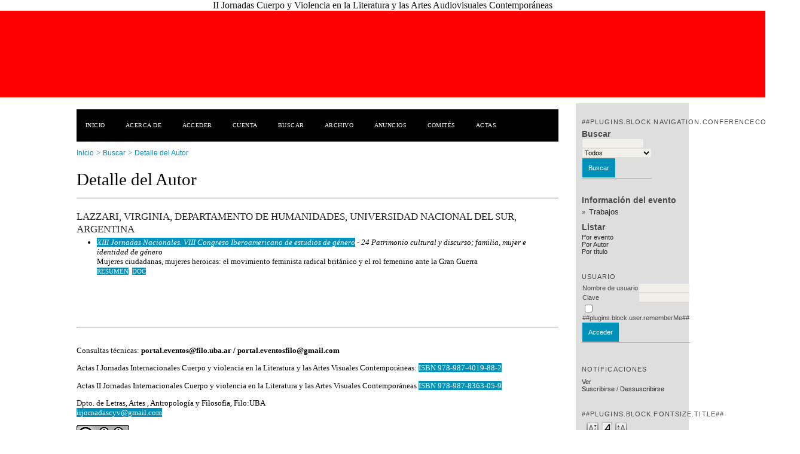

--- FILE ---
content_type: text/html; charset=utf-8
request_url: http://eventosacademicos.filo.uba.ar/index.php/cuerpoyviolencia/XIII-VIII-2017/search/authors/view?firstName=Virginia&middleName=&lastName=Lazzari&affiliation=Departamento%20de%20Humanidades%2C%20Universidad%20Nacional%20del%20Sur&country=AR
body_size: 2859
content:
<?xml version="1.0" encoding="UTF-8"?>
<!DOCTYPE html PUBLIC "-//W3C//DTD XHTML 1.0 Transitional//EN"
	"http://www.w3.org/TR/xhtml1/DTD/xhtml1-transitional.dtd">
<html xmlns="http://www.w3.org/1999/xhtml">
<head>
	<meta http-equiv="Content-Type" content="text/html; charset=utf-8" />
	<title>Detalle del Autor</title>
	<meta name="description" content="" />
	<meta name="keywords" content="" />
	<meta name="generator" content="Open Conference Systems 2.3.6.0" />
	II Jornadas Cuerpo y Violencia  en la Literatura y las Artes Audiovisuales Contemporáneas
		<link rel="stylesheet" href="http://eventosacademicos.filo.uba.ar/lib/pkp/styles/common.css" type="text/css" />
	<link rel="stylesheet" href="http://eventosacademicos.filo.uba.ar/styles/common.css" type="text/css" />
	
	<!-- Base Jquery -->
	<script src="http://www.google.com/jsapi"></script>
	<script>
		google.load("jquery", "1");
		google.load("jqueryui", "1");
	</script>
		<!-- Add javascript required for font sizer -->
	<script type="text/javascript" src="http://eventosacademicos.filo.uba.ar/lib/pkp/js/jquery.cookie.js"></script>	
	<script type="text/javascript" src="http://eventosacademicos.filo.uba.ar/lib/pkp/js/fontController.js" ></script>
	<script type="text/javascript">
		$(function(){
			fontSize("#sizer", "body", 9, 16, 32, "http://eventosacademicos.filo.uba.ar"); // Initialize the font sizer
		});
	</script>
	
	
	<link rel="stylesheet" href="http://eventosacademicos.filo.uba.ar/styles/sidebar.css" type="text/css" />		<link rel="stylesheet" href="http://eventosacademicos.filo.uba.ar/styles/rightSidebar.css" type="text/css" />	
			<link rel="stylesheet" href="http://eventosacademicos.filo.uba.ar/public/site/sitestyle.css" type="text/css" />
			<link rel="stylesheet" href="http://eventosacademicos.filo.uba.ar/public/conferences/1/conferenceStyleSheet.css" type="text/css" />
			<link rel="stylesheet" href="http://eventosacademicos.filo.uba.ar/lib/pkp/styles/jqueryUi.css" type="text/css" />
			<link rel="stylesheet" href="http://eventosacademicos.filo.uba.ar/lib/pkp/styles/jquery.pnotify.default.css" type="text/css" />
			<link rel="stylesheet" href="http://eventosacademicos.filo.uba.ar/lib/pkp/styles/themes/default/pnotify.css" type="text/css" />
	
	<script type="text/javascript" src="http://eventosacademicos.filo.uba.ar/lib/pkp/js/general.js"></script>
	
</head>
<body>
<div id="container">

<div id="header">
<div id="headerTitle">
<h1>
	<img src="http://eventosacademicos.filo.uba.ar/public/conferences/1/pageHeaderTitleImage_es_AR.png" width="1" height="1" alt="Imagen del Encabezado de Página" />
</h1>
</div>
</div>

<div id="body">

	<div id="sidebar">
							<div id="rightSidebar">
					<div class="block" id="sidebarNavigation">
		<span class="blockTitle">##plugins.block.navigation.conferenceContent##</span>
		
		<span class="blockSubtitle">Buscar</span>
		<form method="post" action="http://eventosacademicos.filo.uba.ar/index.php/cuerpoyviolencia/XIII-VIII-2017/search/results">
		<table>
		<tr>
			<td><input type="text" id="query" name="query" size="15" maxlength="255" value="" class="textField" /></td>
		</tr>
		<tr>
			<td><select name="searchField" size="1" class="selectMenu">
				<option label="Todos" value="">Todos</option>
<option label="Autores" value="1">Autores</option>
<option label="Título" value="2">Título</option>
<option label="Resumen" value="4">Resumen</option>
<option label="Términos indizados" value="120">Términos indizados</option>
<option label="Texto completo" value="128">Texto completo</option>

			</select></td>
		</tr>
		<tr>
			<td><input type="submit" value="Buscar" class="button" /></td>
		</tr>
		</table>
		</form>
		
		<br />
	
				<span class="blockSubtitle">Información del evento</span>

		<ul class="plain">
															<li>&#187; <a href="http://eventosacademicos.filo.uba.ar/index.php/cuerpoyviolencia/XIII-VIII-2017/schedConf/presentations">Trabajos</a></li>																	</ul>
		
				<span class="blockSubtitle">Listar</span>
		<ul>
			<li><a href="http://eventosacademicos.filo.uba.ar/index.php/cuerpoyviolencia/XIII-VIII-2017/search/schedConfs">Por evento</a></li>
			<li><a href="http://eventosacademicos.filo.uba.ar/index.php/cuerpoyviolencia/XIII-VIII-2017/search/authors">Por Autor</a></li>
			<li><a href="http://eventosacademicos.filo.uba.ar/index.php/cuerpoyviolencia/XIII-VIII-2017/search/titles">Por título</a></li>
					</ul>
			</div>
<div class="block" id="sidebarUser">
	<span class="blockTitle">Usuario</span>
			<form method="post" action="http://eventosacademicos.filo.uba.ar/index.php/cuerpoyviolencia/XIII-VIII-2017/login/signIn">
			<table>
				<tr>
					<td><label for="sidebar-username">Nombre de usuario</label></td>
					<td><input type="text" id="sidebar-username" name="username" value="" size="12" maxlength="32" class="textField" /></td>
				</tr>
				<tr>
					<td><label for="sidebar-password">Clave</label></td>
					<td><input type="password" id="sidebar-password" name="password" value="" size="12" maxlength="32" class="textField" /></td>
				</tr>
				<tr>
					<td colspan="2"><input type="checkbox" id="remember" name="remember" value="1" /> <label for="remember">##plugins.block.user.rememberMe##</label></td>
				</tr>
				<tr>
					<td colspan="2"><input type="submit" value="Acceder" class="button" /></td>
				</tr>
			</table>
		</form>
	</div><div class="block" id="notification">
	<span class="blockTitle">Notificaciones</span>
	<ul>
					<li><a href="http://eventosacademicos.filo.uba.ar/index.php/cuerpoyviolencia/XIII-VIII-2017/notification">Ver</a></li>
			<li><a href="http://eventosacademicos.filo.uba.ar/index.php/cuerpoyviolencia/XIII-VIII-2017/notification/subscribeMailList">Suscribirse</a> / <a href="http://eventosacademicos.filo.uba.ar/index.php/cuerpoyviolencia/XIII-VIII-2017/notification/unsubscribeMailList">Dessuscribirse</a></li>	
			</ul>
</div>	
<div class="block" id="sidebarFontSize" style="margin-bottom: 4px;">
	<span class="blockTitle">##plugins.block.fontSize.title##</span>
	<div id="sizer"></div>
</div>
<br /><div class="block" id="sidebarHelp">
	<a class="blockTitle" href="javascript:openHelp('http://eventosacademicos.filo.uba.ar/index.php/cuerpoyviolencia/XIII-VIII-2017/help/view/user/topic/000006')">Ayuda</a>
</div>
			</div>
			</div>

<div id="main">
<div id="navbar">
	<ul class="menu">
		<li><a href="http://eventosacademicos.filo.uba.ar/index.php/index/index/index/index">Inicio</a></li>
		<li><a href="http://eventosacademicos.filo.uba.ar/index.php/cuerpoyviolencia/XIII-VIII-2017/about">Acerca de</a></li>
					<li><a href="http://eventosacademicos.filo.uba.ar/index.php/cuerpoyviolencia/XIII-VIII-2017/login">Acceder</a></li>
			<li><a href="http://eventosacademicos.filo.uba.ar/index.php/cuerpoyviolencia/XIII-VIII-2017/user/account">Cuenta</a></li>
				<li><a href="http://eventosacademicos.filo.uba.ar/index.php/cuerpoyviolencia/XIII-VIII-2017/search">Buscar</a></li>

								<li><a href="http://eventosacademicos.filo.uba.ar/index.php/cuerpoyviolencia/index/schedConfs/archive">Archivo</a></li>							<li><a href="http://eventosacademicos.filo.uba.ar/index.php/cuerpoyviolencia/XIII-VIII-2017/announcement">Anuncios</a></li>
						
											<li><a href="/index.php/cuerpoyviolencia/index/pages/view/comite-academico">Comités</a></li>
												<li><a href="/index.php/cuerpoyviolencia/index/pages/view/actas">Actas</a></li>
						</ul>
</div>
<div id="breadcrumb">
	<a href="http://eventosacademicos.filo.uba.ar/index.php/index/index/index">Inicio</a> &gt;
			<a href="http://eventosacademicos.filo.uba.ar/index.php/cuerpoyviolencia/XIII-VIII-2017/search" class="hierarchyLink">Buscar</a> &gt;
			<a href="http://eventosacademicos.filo.uba.ar/index.php/cuerpoyviolencia/XIII-VIII-2017/search/authors/view?firstName=Virginia&amp;middleName=&amp;lastName=Lazzari&amp;affiliation=Departamento%20de%20Humanidades%2C%20Universidad%20Nacional%20del%20Sur&amp;country=AR" class="current">Detalle del Autor</a></div>
<h2>Detalle del Autor</h2>


<div id="content">
<div id="authorDetails">
<h3>Lazzari, Virginia, Departamento de Humanidades, Universidad Nacional del Sur, Argentina</h3>
<ul>
									<li>

		<em><a href="http://eventosacademicos.filo.uba.ar/index.php/JNHM/XIII-VIII-2017">XIII Jornadas Nacionales. VIII Congreso Iberoamericano de estudios de género</a> - 24 Patrimonio cultural   y discurso;  familia, mujer  e  identidad de género</em><br />
		Mujeres ciudadanas, mujeres heroicas: el movimiento feminista radical británico y el rol femenino ante la Gran Guerra<br/>
		<a href="http://eventosacademicos.filo.uba.ar/index.php/JNHM/XIII-VIII-2017/paper/view/3279" class="file">Resumen</a>
					&nbsp;<a href="http://eventosacademicos.filo.uba.ar/index.php/JNHM/XIII-VIII-2017/paper/view/3279/2165" class="file">DOC</a>
			</li>
	</ul>
</div>
<br /><br />
<p> </p><hr /><p><br />Consultas técnicas: <strong>portal.eventos@filo.uba.ar / portal.eventosfilo@gmail.com</strong></p><p>Actas I Jornadas Internacionales Cuerpo y violencia en la Literatura y las Artes Visuales Contemporáneas: <a href="/index.php/cuerpoyviolencia/2017/schedConf/presentations">ISBN 978-987-4019-88-2</a></p><p>Actas II Jornadas Internacionales Cuerpo y violencia en la Literatura y las Artes Visuales Contemporáneas<em> </em><a href="/index.php/cuerpoyviolencia/IIJICYV/schedConf/presentations">ISBN </a><a href="/index.php/cuerpoyviolencia/IIJICYV/schedConf/presentations">978-987-8363-05-9</a></p><p><a class="none" href="http://letras.filo.uba.ar/" target="_blank">Dpto. de Letras</a>, Artes , Antropología y Filosofìa, Filo:UBA <br /><a href="mailto:iijornadascyv@gmail.com">iijornadascyv@gmail.com</a></p> <a rel="license" href="http://creativecommons.org/licenses/by-nc/4.0/"><img style="border-width: 0;" src="https://i.creativecommons.org/l/by-nc/4.0/88x31.png" alt="Licencia Creative Commons" /></a><br />Este contenido está bajo una <a class="none" rel="license" href="http://creativecommons.org/licenses/by-nc/4.0/">Licencia Creative Commons Atribución-NoComercial 4.0 Internacional</a>.

</div><!-- content -->
</div><!-- main -->
</div><!-- body -->



</div><!-- container -->
</body>
</html>

--- FILE ---
content_type: text/css
request_url: http://eventosacademicos.filo.uba.ar/public/conferences/1/conferenceStyleSheet.css
body_size: 1456
content:
/**
 * classicGreen.css
 *
 * Copyright (c) 2003-2009 John Willinsky
 * Distributed under the GNU GPL v2. For full terms see the file docs/COPYING.
 *
 * Classic blue theme stylesheet.
 *
 * $Id: classicGreen.css,v 1.5.2.1 2009/04/08 19:43:27 asmecher Exp $
 */

body {
	background-color: #fff;
	font-family: Georgia, "Times New Roman", Times, serif;
}

a {
	text-decoration: none;
}

a:link {
	background-color:  #0091bb;
	color: #fff;
}

a:active {
	background-color:  #0091bb;
	color: #fff;
}

a:visited {
	background-color:  #0091bb;
	color: #fff;
}

#container {
	background-color: #fff;
	font-size: 1.2em;
	color: #000;
}
#title {
	font-family: Cambria, "Hoefler Text", "Liberation Serif", Times, "Times New Roman", "serif";
	font-size: 18px;
	line-height: 22px;
	margin-bottom: 10px;
}
#header {
	min-height:  100px;
	background-color: #fff;
}

#headerTitle {
	text-align: center;
}

#header h1 {
	line-height: 9px;
	font-family: "Times New Roman", Times, Georgia, serif;
	text-transform: none;
	letter-spacing: 10px;
	/*font-size: 2em;*/
	font-size: 9px !important;
	background-color: #F00;
	color: #000;
	background-image: url(http://revistasfilo.com.ar/OCS/OCS-cuerpos.jpg);
	height: 138px !important;
}
.none {
	background-color: #fff!important;
	color: #191919!important;
}
ul.menu {
	padding: 16px 0 10px 0;
	margin: 0 !important;
	background-color: #000 !important;
	font-size: 0.8em;
	height: 28px !important;
	}
ul.menu li{
	padding-right: 0px !important;
	padding-left: 0px !important;
	margin-left: 0px !important;
	margin-right: 0px !important;
	color: #fff;
	background-color: #000 !important;
}
ul.menu li a{
	padding: 3px 15px 3px 15px !important;
	background-color:#000 !important;
	color: #fff !important;
}
ul.menu li a:Hover{	
	background-color:#000 !important;
	color: #fff;
}
/* items en inicio */ 
ul.plain li a {
	background-color: #0091bb;
	padding: 3px;
	line-height: 18px!important;
	font-size: 13px!important;
}
ul.plain li {
	margin-bottom: 8px!important;
}
div.block a {
	background-color: #dedede!important;
	color: #282828;
}
span.blockSubtitle {
	font-weight: 600;
	font-size: 14px;
}
tbody a {
	background-color: #fff!important;
	color: #282828!important;
}
table {
	margin-bottom: 16px;
	border-bottom: #B6B6B6;
	border-bottom-style: solid;
	border-bottom-width: thin;
} 
div.separator{
	color: #0091bb;
	border-bottom-style: solid;
	border-bottom-width: 2px;
}
#main {
	border-top: none !important;
	border-bottom: none !important;
	margin-top: 10px !important;
	background-color: #fff;
	/*border-top: 1px solid #F4BD00;
	border-bottom: 1px solid #808284;*/
	padding-top: 10px;
}
#navbar {
	border-bottom: none !important;
	text-align: center;
}

#footer {
	background-color: #808284;
	color:  #fff;
}

#footerContent {
	color:  #fff;
}
div.homepageImage {
	float: left!important;
	text-align: left!important;
}
#main h2 {
	font-family: Georgia, "Times New Roman", Times, serif;
	text-transform: none;
	color: #000;
}

#main h3 {
	font-family: Georgia, "Times New Roman", Times, serif;
	text-transform: none;
	color: #000;
}

#navbar {
	border-bottom: none;
	text-align:left !important;
}

#breadcrumb {
	height: 18px;
	line-height: 1.5em;
	text-align: center;
	border-bottom: none;
	padding: 0;
	font-style: italic;
	text-align:left !important; padding:0 0 5px 0 !important;
	color:#0091bb;
	background-color: #fff!important;
}
#breadcrumb a{
	text-align: left !important;
	font-style: normal;
	font-family: Arial, Helvetica, sans-serif !important;
	font-size:12px !important;
	color:#0091bb !important;
	background-color: #fff!important;
}
#breadcrumb a:Hover{ text-align:left !important; font-style: normal !important; color:#0091bb !important; background-color:#fff !important;
}
#breadcrumb a.current {
	font-weight: normal;
	color: #0091bb;
	background-color: #fff!important;
}
#content {
	border-top: 1px solid #0091bb;
	border-bottom: 1px solid #0091bb;
	text-align: left!important;
	float: left!important;
}

#content h3 {
	font-family: Georgia, "Times New Roman", Times, serif;
	text-transform: uppercase;
	color: #232323 !important;
	font-size: 1.3em;
}

#content h4 {
	font-family: Georgia, "Times New Roman", Times, serif;
	text-transform: uppercase;
	font-size: 1.3em;
	color: #000000;
	text-transform: uppercase;
	font-size: 1.0em;
	font-weight: bold;
}

#content h5 {
	text-transform: uppercase;
	color: #000;
}

span.highlight {
	border-bottom: 1px solid #0091bb;
}

#rightSidebar ul, #leftSidebar ul {
	margin-left: 0px;
	padding-left: 0px;
}

#rightSidebar li, #leftSidebar li {
	list-style-type: none;
}

#leftSidebar {
	margin-top: 15px !important;
	background-color: #DEDEDE !important; 
	font-family: Gotham, "Helvetica Neue", Helvetica, Arial, "sans-serif"!important;
	color: #494949 !important;
}
#rightSidebar {
	padding-left: 10px!important;
	padding-top: 20px !important;
	margin-left: 10px!important;
	margin-top: 10px!important;
	background-color: #DEDEDE !important;
	font-family: Gotham, "Helvetica Neue", Helvetica, Arial, "sans-serif"!important;
	color: #494949 !important;
	font-size: 11px;
}
input.button {
	background-color: #0091bb!important;
	color: #fff !important;
	border: none !important;
	padding: 10px;
}
input.textField {
	border: 0 !important;
}
select.selectMenu {
	border: 0 !important;
}
span.blockTitle {
	border-bottom: thin;
}

